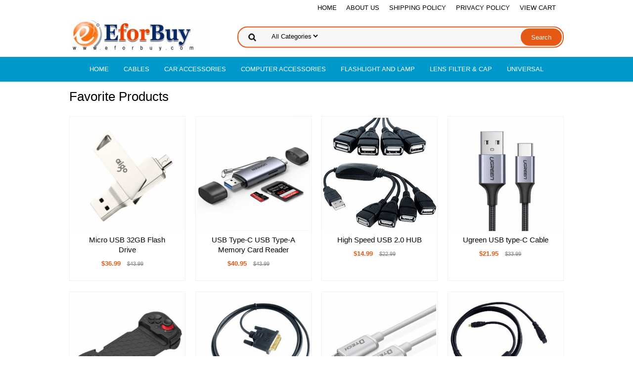

--- FILE ---
content_type: text/html
request_url: https://eforbuy.com/index.html
body_size: 6423
content:
<!DOCTYPE html PUBLIC "-//W3C//DTD XHTML 1.0 Strict//EN" "http://www.w3.org/TR/xhtml1/DTD/xhtml1-strict.dtd"><html><head>
<meta name="viewport" content="width=device-width, initial-scale=1.0, minimum-scale=1.0, user-scalable=0" /><title>Electronic Parts, Cable, Charger, Hands free, Keyboard Cover, Case Bag, Memory Card</title><link rel="stylesheet" type="text/css" href="https://sep.turbifycdn.com/ay/mobile/css/mmenu_2.css" /><link rel="stylesheet" type="text/css" href="css.css" /><link rel="stylesheet" type="text/css" href="css-edits.css" /><script type="text/javascript" src="https://ajax.googleapis.com/ajax/libs/jquery/1.11.2/jquery.min.js"></script><meta name="msvalidate.01" content="C811AB5933E48D44681E16F7E2307547" /></head><body id="mainPage"><div><header><div class="inner"><div class="cartBar"><a href="index.html">Home</a>&nbsp;&nbsp;&nbsp;&nbsp;
<a href="info.html">About Us</a>&nbsp;&nbsp;&nbsp;&nbsp;
<a href="shipping.html">Shipping Policy</a>&nbsp;&nbsp;&nbsp;&nbsp;
<a href="privacypolicy.html">Privacy Policy</a>&nbsp;&nbsp;&nbsp;&nbsp;
<a href="https://order.store.turbify.net/cgi-bin/wg-order?yhst-44264500773332">View Cart</a>&nbsp;&nbsp;&nbsp;&nbsp;</div> <div id="ys_superbar">
	   <div id="ys_cpers">
		<div id="yscp_welcome_msg"></div>
		<div id="yscp_signin_link"></div>
		<div id="yscp_myaccount_link"></div>
		<div id="yscp_signout_link"></div>
	   </div>
	   <div id="yfc_mini"></div>
	   <div class="ys_clear"></div>
	</div>
      <div id="logo-search"><div class="oneMobRow"><a id="hamburger" href="#mmenu"><img style="max-width:25;max-height:30" alt="Menu" src="https://s.turbifycdn.com/aah/yhst-44264500773332/img-891.png" align="absmiddle"> </img></a><span id="logo"><a href="index.html" title="eforbuy.com"><img style="max-width:286px;max-height:74px" alt="eforbuy.com" src="https://s.turbifycdn.com/aah/yhst-44264500773332/img-959.png" align="absmiddle"> </img></a></span></div><div id="topSearch" style="height: 74px"><form id="searcharea" name="searcharea" action="nsearch.html" method="GET"><fieldset><select name="section"><option value="">All Categories</option></select><label for="query" class="labelfield"><input type="text" id="query" name="query" placeholder="" ></label><label for="searchsubmit" class="buttonlabel"><input type="submit" id="searchsubmit" class="ys_primary" value="Search" name="searchsubmit"><input type="hidden" value="yhst-44264500773332" name="vwcatalog"></label></fieldset></form>   <script type="text/javascript"> 
                    var isSafari = !!navigator.userAgent.match(/Version\/[\d\.]+.*Safari/); 
                    var isIOS = !!navigator.platform && /iPad|iPhone|iPod/.test(navigator.platform); 
                    if (isSafari && isIOS) { 
                        document.forms["searcharea"].onsubmit = function (searchAreaForm) { 
                            var elementsList = this.elements, queryString = '', url = '', action = this.action; 
                            for(var i = 0; i < elementsList.length; i++) { 
                                if (elementsList[i].name) { 
                                    if (queryString) { 
                                        queryString = queryString + "&" +  elementsList[i].name + "=" + encodeURIComponent(elementsList[i].value); 
                                    } else { 
                                        queryString = elementsList[i].name + "=" + encodeURIComponent(elementsList[i].value); 
                                    } 
                                } 
                            } 
                            if (action.indexOf("?") == -1) { 
                                action = action + "?"; 
                            } 
                            url = action + queryString; 
                            window.location.href = url; 
                            return false; 
                        } 
                    } 
                </script> 
        </div><br clear="all" /></div></div><div id="navRibbon"><div class="inner"><nav id="mmenu"><ul class="topNav"><li class="mainNav"><a href="index.html" class="top">Home</a></li><li class="mainNav"><a href="cables.html" class="top">Cables</a><ul class="sub"><li><a href="cables-camera-cable.html">Camera Cable</a></li><li><a href="cables-cell-phone-cable.html">Cell Phone Cable</a></li><li><a href="cables-computer-cable.html">Computer Cable</a></li><li><a href="cables-converters.html">Converters</a></li><li><a href="cables-gps-cable.html">GPS Cable</a></li><li><a href="cables-pda-cable.html">PDA Cable</a></li><li><a href="cables-telephone-cable.html">Telephone Cable</a></li><li><a href="cables-tv---video-cable.html">TV & Video Cable</a></li><li><a href="cables-tablet-cable.html">Tablet Cable</a></li></ul></li><li class="mainNav"><a href="car-accessories.html" class="top">Car Accessories</a></li><li class="mainNav"><a href="computer-accessories.html" class="top">Computer Accessories</a><ul class="sub"><li><a href="computer-accessories-cables.html">Cables</a></li><li><a href="computer-accessories-desktop.html">Desktop</a></li><li><a href="computer-accessories-laptop.html">Laptop</a></li><li><a href="computer-accessories-universal.html">Universal</a></li></ul></li><li class="mainNav"><a href="flashlight-and-lamp.html" class="top">Flashlight and Lamp</a></li><li class="mainNav"><a href="lens-filter---cap.html" class="top">Lens Filter & Cap</a></li><li class="mainNav"><a href="universal.html" class="top">Universal</a></li></ul></nav></div></div></header><main><div class="inner"><div class="ys_promohome" id="ys_promohome"></div><h2>Favorite Products</h2><div class="fcontainer"><div class="frow"><div class="fcol c4"><div class="finner"><a href="micro-usb-32gb-flash-drive.html"><img src="https://s.turbifycdn.com/aah/yhst-44264500773332/micro-usb-32gb-flash-drive-17.png" width="400" height="400" border="0" hspace="0" vspace="0" alt="Micro USB 32GB Flash Drive" data-original="https://s.turbifycdn.com/aah/yhst-44264500773332/micro-usb-32gb-flash-drive-18.png" class="fim" /></a><div id="ys_promoitem" itemid="micro-usb-32gb-flash-drive" itemcode="P03362"></div><div class="name"><a href="micro-usb-32gb-flash-drive.html" title="Micro USB 32GB Flash Drive">Micro USB 32GB Flash Drive</a></div><div class="price-row"><div class="price">$36.99</div><div class="strike-price">$43.99</div></div></div></div><div class="fcol c4"><div class="finner"><a href="usb-type-c-usb-type-a-memory-card-reader.html"><img src="https://s.turbifycdn.com/aah/yhst-44264500773332/usb-type-c-usb-type-a-memory-card-reader-22.png" width="400" height="400" border="0" hspace="0" vspace="0" alt="USB Type-C USB Type-A Memory Card Reader" data-original="https://s.turbifycdn.com/aah/yhst-44264500773332/usb-type-c-usb-type-a-memory-card-reader-23.png" class="fim" /></a><div id="ys_promoitem" itemid="usb-type-c-usb-type-a-memory-card-reader" itemcode="P03359"></div><div class="name"><a href="usb-type-c-usb-type-a-memory-card-reader.html" title="USB Type-C USB Type-A Memory Card Reader">USB Type-C USB Type-A Memory Card Reader</a></div><div class="price-row"><div class="price">$40.95</div><div class="strike-price">$43.99</div></div></div></div><div class="fcol c4"><div class="finner"><a href="high-speed-usb-2-0-hub.html"><img src="https://s.turbifycdn.com/aah/yhst-44264500773332/high-speed-usb-2-0-hub-28.png" width="400" height="400" border="0" hspace="0" vspace="0" alt="High Speed USB 2.0 HUB" data-original="https://s.turbifycdn.com/aah/yhst-44264500773332/high-speed-usb-2-0-hub-29.png" class="fim" /></a><div id="ys_promoitem" itemid="high-speed-usb-2-0-hub" itemcode="P01148"></div><div class="name"><a href="high-speed-usb-2-0-hub.html" title="High Speed USB 2.0 HUB">High Speed USB 2.0 HUB</a></div><div class="price-row"><div class="price">$14.99</div><div class="strike-price">$22.99</div></div></div></div><div class="fcol c4"><div class="finner"><a href="ugreen-usb-type-c-cable.html"><img src="https://s.turbifycdn.com/aah/yhst-44264500773332/ugreen-usb-type-c-cable-12.png" width="400" height="400" border="0" hspace="0" vspace="0" alt="Ugreen USB type-C Cable" data-original="https://s.turbifycdn.com/aah/yhst-44264500773332/ugreen-usb-type-c-cable-13.png" class="fim" /></a><div id="ys_promoitem" itemid="ugreen-usb-type-c-cable" itemcode="P04607"></div><div class="name"><a href="ugreen-usb-type-c-cable.html" title="Ugreen USB type-C Cable">Ugreen USB type-C Cable</a></div><div class="price-row"><div class="price">$21.95</div><div class="strike-price">$33.99</div></div></div></div></div><div class="frow"><div class="fcol c4"><div class="finner"><a href="double-shock-mobile-controller-usb-game-pad.html"><img src="https://s.turbifycdn.com/aah/yhst-44264500773332/double-shock-mobile-controller-usb-game-pad-7.png" width="400" height="400" border="0" hspace="0" vspace="0" alt="Double Shock Mobile Controller USB Game Pad" data-original="https://s.turbifycdn.com/aah/yhst-44264500773332/double-shock-mobile-controller-usb-game-pad-8.png" class="fim" /></a><div id="ys_promoitem" itemid="double-shock-mobile-controller-usb-game-pad" itemcode="P04775"></div><div class="name"><a href="double-shock-mobile-controller-usb-game-pad.html" title="Double Shock Mobile Controller USB Game Pad">Double Shock Mobile Controller USB Game Pad</a></div><div class="price-row"><div class="price">$37.99</div><div class="strike-price">$43.99</div></div></div></div><div class="fcol c4"><div class="finner"><a href="micro-hdmi-hdmi-type-d--to-dvi-cable-cord.html"><img src="https://s.turbifycdn.com/aah/yhst-44264500773332/micro-hdmi-hdmi-type-d-to-dvi-cable-cord-26.png" width="400" height="400" border="0" hspace="0" vspace="0" alt="Micro HDMI(HDMI Type D) to DVI Cable Cord" data-original="https://s.turbifycdn.com/aah/yhst-44264500773332/micro-hdmi-hdmi-type-d-to-dvi-cable-cord-27.png" class="fim" /></a><div id="ys_promoitem" itemid="micro-hdmi-hdmi-type-d--to-dvi-cable-cord" itemcode="P02388"></div><div class="name"><a href="micro-hdmi-hdmi-type-d--to-dvi-cable-cord.html" title="Micro HDMI(HDMI Type D) to DVI Cable Cord">Micro HDMI(HDMI Type D) to DVI Cable Cord</a></div><div class="price-row"><div class="price">$19.99</div><div class="strike-price">$43.99</div></div></div></div><div class="fcol c4"><div class="finner"><a href="usb-type-c-to-micro-usb-cable.html"><img src="https://s.turbifycdn.com/aah/yhst-44264500773332/usb-type-c-to-micro-usb-cable-17.png" width="400" height="400" border="0" hspace="0" vspace="0" alt="USB Type C to Micro USB Cable" data-original="https://s.turbifycdn.com/aah/yhst-44264500773332/usb-type-c-to-micro-usb-cable-18.png" class="fim" /></a><div id="ys_promoitem" itemid="usb-type-c-to-micro-usb-cable" itemcode="P02683"></div><div class="name"><a href="usb-type-c-to-micro-usb-cable.html" title="USB Type C to Micro USB Cable">USB Type C to Micro USB Cable</a></div><div class="price-row"><div class="price">$20.99</div><div class="strike-price">$23.99</div></div></div></div><div class="fcol c4"><div class="finner"><a href="4-pin-to-9-pin-i-link-cable-for-jvc-camcorder.html"><img src="https://s.turbifycdn.com/aah/yhst-44264500773332/4-pin-to-9-pin-i-link-cable-for-jvc-camcorder-21.png" width="400" height="400" border="0" hspace="0" vspace="0" alt="4-pin to 9-pin i-Link Cable for JVC Camcorder" data-original="https://s.turbifycdn.com/aah/yhst-44264500773332/4-pin-to-9-pin-i-link-cable-for-jvc-camcorder-22.png" class="fim" /></a><div id="ys_promoitem" itemid="4-pin-to-9-pin-i-link-cable-for-jvc-camcorder" itemcode="P00048"></div><div class="name"><a href="4-pin-to-9-pin-i-link-cable-for-jvc-camcorder.html" title="4-pin to 9-pin i-Link Cable for JVC Camcorder">4-pin to 9-pin i-Link Cable for JVC Camcorder</a></div><div class="price-row"><div class="price">$19.95</div><div class="strike-price">$33.99</div></div></div></div></div><div class="frow"><div class="fcol c4"><div class="finner"><a href="4-pin-to-9-pin-i-link-ieee-1394--cable-for-panasonic-camcorder.html"><img src="https://s.turbifycdn.com/aah/yhst-44264500773332/4-pin-to-9-pin-i-link-ieee-1394-cable-for-panasonic-camcorder-21.png" width="400" height="400" border="0" hspace="0" vspace="0" alt="4-pin to 9-pin i.Link(IEEE 1394) Cable for Panasonic Camcorder" data-original="https://s.turbifycdn.com/aah/yhst-44264500773332/4-pin-to-9-pin-i-link-ieee-1394-cable-for-panasonic-camcorder-22.png" class="fim" /></a><div id="ys_promoitem" itemid="4-pin-to-9-pin-i-link-ieee-1394--cable-for-panasonic-camcorder" itemcode="P00094"></div><div class="name"><a href="4-pin-to-9-pin-i-link-ieee-1394--cable-for-panasonic-camcorder.html" title="4-pin to 9-pin i.Link(IEEE 1394) Cable for Panasonic Camcorder">4-pin to 9-pin i.Link(IEEE 1394) Cable for Panasonic Camcorder</a></div><div class="price-row"><div class="price">$17.99</div><div class="strike-price">$33.99</div></div></div></div><div class="fcol c4"><div class="finner"><a href="olympus-cb-usb5-cb-usb6-cb-usb8-compatible-usb-cable.html"><img src="https://s.turbifycdn.com/aah/yhst-44264500773332/olympus-cb-usb5-cb-usb6-cb-usb8-compatible-usb-cable-17.png" width="400" height="400" border="0" hspace="0" vspace="0" alt="Olympus CB-USB5 CB-USB6 CB-USB8 Compatible USB Cable" data-original="https://s.turbifycdn.com/aah/yhst-44264500773332/olympus-cb-usb5-cb-usb6-cb-usb8-compatible-usb-cable-18.png" class="fim" /></a><div id="ys_promoitem" itemid="olympus-cb-usb5-cb-usb6-cb-usb8-compatible-usb-cable" itemcode="P00163"></div><div class="name"><a href="olympus-cb-usb5-cb-usb6-cb-usb8-compatible-usb-cable.html" title="Olympus CB-USB5 CB-USB6 CB-USB8 Compatible USB Cable">Olympus CB-USB5 CB-USB6 CB-USB8 Compatible USB Cable</a></div><div class="price-row"><div class="price">$21.95</div><div class="strike-price">$30.99</div></div></div></div><div class="fcol c4"><div class="finner"><a href="3-5mm-pc-sync-cord-monolight-studio-flash-light.html"><img src="https://s.turbifycdn.com/aah/yhst-44264500773332/3-5mm-pc-sync-cord-monolight-studio-flash-light-21.png" width="400" height="400" border="0" hspace="0" vspace="0" alt="3.5mm PC Sync Cord Monolight Studio Flash Light" data-original="https://s.turbifycdn.com/aah/yhst-44264500773332/3-5mm-pc-sync-cord-monolight-studio-flash-light-22.png" class="fim" /></a><div id="ys_promoitem" itemid="3-5mm-pc-sync-cord-monolight-studio-flash-light" itemcode="P02118"></div><div class="name"><a href="3-5mm-pc-sync-cord-monolight-studio-flash-light.html" title="3.5mm PC Sync Cord Monolight Studio Flash Light">3.5mm PC Sync Cord Monolight Studio Flash Light</a></div><div class="price-row"><div class="price">$19.95</div><div class="strike-price">$23.99</div></div></div></div><div class="fcol c4"><div class="finner"><a href="coaxial-video-cable-6m.html"><img src="https://s.turbifycdn.com/aah/yhst-44264500773332/coaxial-video-cable-6m-12.png" width="400" height="400" border="0" hspace="0" vspace="0" alt="Coaxial Video Cable 6m" data-original="https://s.turbifycdn.com/aah/yhst-44264500773332/coaxial-video-cable-6m-13.png" class="fim" /></a><div id="ys_promoitem" itemid="coaxial-video-cable-6m" itemcode="P04403"></div><div class="name"><a href="coaxial-video-cable-6m.html" title="Coaxial Video Cable 6m">Coaxial Video Cable 6m</a></div><div class="price-row"><div class="price">$45.95</div><div class="strike-price">$53.99</div></div></div></div></div><div class="frow"><div class="fcol c4"><div class="finner"><a href="usb-type-c-to-hdmi-cable.html"><img src="https://s.turbifycdn.com/aah/yhst-44264500773332/usb-type-c-to-hdmi-cable-17.png" width="400" height="400" border="0" hspace="0" vspace="0" alt="USB Type-C to HDMI Cable" data-original="https://s.turbifycdn.com/aah/yhst-44264500773332/usb-type-c-to-hdmi-cable-18.png" class="fim" /></a><div id="ys_promoitem" itemid="usb-type-c-to-hdmi-cable" itemcode="P03384"></div><div class="name"><a href="usb-type-c-to-hdmi-cable.html" title="USB Type-C to HDMI Cable">USB Type-C to HDMI Cable</a></div><div class="price-row"><div class="price">$37.99</div><div class="strike-price">$53.99</div></div></div></div><div class="fcol c4"><div class="finner"><a href="slimport-to-hdtv-hdmi-adapter.html"><img src="https://s.turbifycdn.com/aah/yhst-44264500773332/slimport-to-hdtv-hdmi-adapter-33.png" width="400" height="400" border="0" hspace="0" vspace="0" alt="Slimport to HDTV HDMI Adapter" data-original="https://s.turbifycdn.com/aah/yhst-44264500773332/slimport-to-hdtv-hdmi-adapter-34.png" class="fim" /></a><div id="ys_promoitem" itemid="slimport-to-hdtv-hdmi-adapter" itemcode="P02333"></div><div class="name"><a href="slimport-to-hdtv-hdmi-adapter.html" title="Slimport to HDTV HDMI Adapter">Slimport to HDTV HDMI Adapter</a></div><div class="price-row"><div class="price">$29.99</div><div class="strike-price">$33.99</div></div></div></div><div class="fcol c4"><div class="finner"><a href="mini-displayport-thunderbolt-to-vga-male-cable.html"><img src="https://s.turbifycdn.com/aah/yhst-44264500773332/mini-displayport-thunderbolt-to-vga-male-cable-26.png" width="400" height="400" border="0" hspace="0" vspace="0" alt="Mini DisplayPort thunderbolt to VGA Male Cable" data-original="https://s.turbifycdn.com/aah/yhst-44264500773332/mini-displayport-thunderbolt-to-vga-male-cable-27.png" class="fim" /></a><div id="ys_promoitem" itemid="mini-displayport-thunderbolt-to-vga-male-cable" itemcode="P02268"></div><div class="name"><a href="mini-displayport-thunderbolt-to-vga-male-cable.html" title="Mini DisplayPort thunderbolt to VGA Male Cable">Mini DisplayPort thunderbolt to VGA Male Cable</a></div><div class="price-row"><div class="price">$22.99</div><div class="strike-price">$33.99</div></div></div></div><div class="fcol c4"><div class="finner"><a href="mini-displayport-thunderbolt-to-dvi-male-adapter-cable.html"><img src="https://s.turbifycdn.com/aah/yhst-44264500773332/mini-displayport-thunderbolt-to-dvi-male-adapter-cable-26.png" width="400" height="400" border="0" hspace="0" vspace="0" alt="Mini DisplayPort thunderbolt to DVI Male Adapter Cable" data-original="https://s.turbifycdn.com/aah/yhst-44264500773332/mini-displayport-thunderbolt-to-dvi-male-adapter-cable-27.png" class="fim" /></a><div id="ys_promoitem" itemid="mini-displayport-thunderbolt-to-dvi-male-adapter-cable" itemcode="P02269"></div><div class="name"><a href="mini-displayport-thunderbolt-to-dvi-male-adapter-cable.html" title="Mini DisplayPort thunderbolt to DVI Male Adapter Cable">Mini DisplayPort thunderbolt to DVI Male Adapter Cable</a></div><div class="price-row"><div class="price">$22.99</div><div class="strike-price">$33.99</div></div></div></div></div><div class="frow"><div class="fcol c4"><div class="finner"><a href="controller-for-sony-playstation-2.html"><img src="https://s.turbifycdn.com/aah/yhst-44264500773332/controller-for-sony-playstation-2-21.png" width="400" height="400" border="0" hspace="0" vspace="0" alt="Controller for Sony Playstation 2" data-original="https://s.turbifycdn.com/aah/yhst-44264500773332/controller-for-sony-playstation-2-22.png" class="fim" /></a><div id="ys_promoitem" itemid="controller-for-sony-playstation-2" itemcode="P01550"></div><div class="name"><a href="controller-for-sony-playstation-2.html" title="Controller for Sony Playstation 2">Controller for Sony Playstation 2</a></div><div class="price-row"><div class="price">$22.99</div><div class="strike-price">$30.99</div></div></div></div><div class="fcol c4"><div class="finner"><a href="component-av-cable---cord-for-sony-ps2---ps3-playstation.html"><img src="https://s.turbifycdn.com/aah/yhst-44264500773332/component-av-cable-cord-for-sony-ps2-ps3-playstation-21.png" width="400" height="400" border="0" hspace="0" vspace="0" alt="Component AV Cable / Cord For Sony PS2 / PS3 Playstation" data-original="https://s.turbifycdn.com/aah/yhst-44264500773332/component-av-cable-cord-for-sony-ps2-ps3-playstation-22.png" class="fim" /></a><div id="ys_promoitem" itemid="component-av-cable---cord-for-sony-ps2---ps3-playstation" itemcode="P01547"></div><div class="name"><a href="component-av-cable---cord-for-sony-ps2---ps3-playstation.html" title="Component AV Cable / Cord For Sony PS2 / PS3 Playstation">Component AV Cable / Cord For Sony PS2 / PS3 Playstation</a></div><div class="price-row"><div class="price">$20.95</div><div class="strike-price">$33.99</div></div></div></div><div class="fcol c4"><div class="finner"><a href="db15-male-to-8-bnc-male-cable.html"><img src="https://s.turbifycdn.com/aah/yhst-44264500773332/db15-male-to-8-bnc-male-cable-17.png" width="400" height="400" border="0" hspace="0" vspace="0" alt="DB15 male to 8 BNC male Cable" data-original="https://s.turbifycdn.com/aah/yhst-44264500773332/db15-male-to-8-bnc-male-cable-18.png" class="fim" /></a><div id="ys_promoitem" itemid="db15-male-to-8-bnc-male-cable" itemcode="P02509"></div><div class="name"><a href="db15-male-to-8-bnc-male-cable.html" title="DB15 male to 8 BNC male Cable">DB15 male to 8 BNC male Cable</a></div><div class="price-row"><div class="price">$16.95</div><div class="strike-price">$33.99</div></div></div></div><div class="fcol c4"><div class="finner"><a href="hdmi-to-hdmi-cable-cord.html"><img src="https://s.turbifycdn.com/aah/yhst-44264500773332/hdmi-to-hdmi-cable-cord-26.png" width="400" height="400" border="0" hspace="0" vspace="0" alt="HDMI to HDMI Cable Cord" data-original="https://s.turbifycdn.com/aah/yhst-44264500773332/hdmi-to-hdmi-cable-cord-27.png" class="fim" /></a><div id="ys_promoitem" itemid="hdmi-to-hdmi-cable-cord" itemcode="P00241"></div><div class="name"><a href="hdmi-to-hdmi-cable-cord.html" title="HDMI to HDMI Cable Cord">HDMI to HDMI Cable Cord</a></div><div class="price-row"><div class="price">$16.95</div><div class="strike-price">$33.99</div></div></div></div></div><div class="frow"><div class="fcol c4"><div class="finner"><a href="hdmi-to-component-cable-3-rca-.html"><img src="https://s.turbifycdn.com/aah/yhst-44264500773332/hdmi-to-component-cable-3-rca-21.png" width="400" height="400" border="0" hspace="0" vspace="0" alt="HDMI to Component Cable(3 RCA)" data-original="https://s.turbifycdn.com/aah/yhst-44264500773332/hdmi-to-component-cable-3-rca-22.png" class="fim" /></a><div id="ys_promoitem" itemid="hdmi-to-component-cable-3-rca-" itemcode="P01339"></div><div class="name"><a href="hdmi-to-component-cable-3-rca-.html" title="HDMI to Component Cable(3 RCA)">HDMI to Component Cable(3 RCA)</a></div><div class="price-row"><div class="price">$19.95</div><div class="strike-price">$43.99</div></div></div></div><div class="fcol c4"><div class="finner"><a href="vga-monitor-extension-cable-10feet.html"><img src="https://s.turbifycdn.com/aah/yhst-44264500773332/vga-monitor-extension-cable-10feet-21.png" width="400" height="400" border="0" hspace="0" vspace="0" alt="VGA Monitor Extension Cable 10feet" data-original="https://s.turbifycdn.com/aah/yhst-44264500773332/vga-monitor-extension-cable-10feet-22.png" class="fim" /></a><div id="ys_promoitem" itemid="vga-monitor-extension-cable-10feet" itemcode="P00852"></div><div class="name"><a href="vga-monitor-extension-cable-10feet.html" title="VGA Monitor Extension Cable 10feet">VGA Monitor Extension Cable 10feet</a></div><div class="price-row"><div class="price">$17.95</div><div class="strike-price">$26.99</div></div></div></div><div class="fcol c4"><div class="finner"><a href="laptop-tablet-computer-us-canada-plug-charger-replacement-cable.html"><img src="https://s.turbifycdn.com/aah/yhst-44264500773332/laptop-tablet-computer-us-canada-plug-charger-replacement-cable-7.png" width="400" height="400" border="0" hspace="0" vspace="0" alt="Laptop Tablet Computer US Canada Plug Charger Replacement Cable" data-original="https://s.turbifycdn.com/aah/yhst-44264500773332/laptop-tablet-computer-us-canada-plug-charger-replacement-cable-8.png" class="fim" /></a><div id="ys_promoitem" itemid="laptop-tablet-computer-us-canada-plug-charger-replacement-cable" itemcode="P04656"></div><div class="name"><a href="laptop-tablet-computer-us-canada-plug-charger-replacement-cable.html" title="Laptop Tablet Computer US Canada Plug Charger Replacement Cable">Laptop Tablet Computer US Canada Plug Charger Replacement Cable</a></div><div class="price-row"><div class="price">$18.95</div><div class="strike-price">$26.99</div></div></div></div><div class="fcol c4"><div class="finner"><a href="dvi-24-5-to-vga-cable-6-feet.html"><img src="https://s.turbifycdn.com/aah/yhst-44264500773332/dvi-24-5-to-vga-cable-6-feet-17.png" width="400" height="400" border="0" hspace="0" vspace="0" alt="DVI 24+5 to VGA Cable 6 feet" data-original="https://s.turbifycdn.com/aah/yhst-44264500773332/dvi-24-5-to-vga-cable-6-feet-18.png" class="fim" /></a><div id="ys_promoitem" itemid="dvi-24-5-to-vga-cable-6-feet" itemcode="P03851"></div><div class="name"><a href="dvi-24-5-to-vga-cable-6-feet.html" title="DVI 24+5 to VGA Cable 6 feet">DVI 24+5 to VGA Cable 6 feet</a></div><div class="price-row"><div class="price">$19.95</div><div class="strike-price">$28.99</div></div></div></div></div><div class="frow"><div class="fcol c4"><div class="finner"><a href="e27-to-e40-light-lamp-bulb-adapter-converter.html"><img src="https://s.turbifycdn.com/aah/yhst-44264500773332/e27-to-e40-light-lamp-bulb-adapter-converter-21.png" width="400" height="400" border="0" hspace="0" vspace="0" alt="E27 to E40 Light Lamp Bulb Adapter Converter" data-original="https://s.turbifycdn.com/aah/yhst-44264500773332/e27-to-e40-light-lamp-bulb-adapter-converter-22.png" class="fim" /></a><div id="ys_promoitem" itemid="e27-to-e40-light-lamp-bulb-adapter-converter" itemcode="P01533"></div><div class="name"><a href="e27-to-e40-light-lamp-bulb-adapter-converter.html" title="E27 to E40 Light Lamp Bulb Adapter Converter">E27 to E40 Light Lamp Bulb Adapter Converter</a></div><div class="price-row"><div class="price">$9.99</div><div class="strike-price">$23.99</div></div></div></div><div class="fcol c4"><div class="finner"><a href="e27-to-mr16-light-lamp-bulb-adapter-converter.html"><img src="https://s.turbifycdn.com/aah/yhst-44264500773332/e27-to-mr16-light-lamp-bulb-adapter-converter-21.png" width="400" height="400" border="0" hspace="0" vspace="0" alt="E27 to MR16 Light Lamp Bulb Adapter Converter" data-original="https://s.turbifycdn.com/aah/yhst-44264500773332/e27-to-mr16-light-lamp-bulb-adapter-converter-22.png" class="fim" /></a><div id="ys_promoitem" itemid="e27-to-mr16-light-lamp-bulb-adapter-converter" itemcode="P01773"></div><div class="name"><a href="e27-to-mr16-light-lamp-bulb-adapter-converter.html" title="E27 to MR16 Light Lamp Bulb Adapter Converter">E27 to MR16 Light Lamp Bulb Adapter Converter</a></div><div class="price-row"><div class="price">$8.99</div><div class="strike-price">$13.99</div></div></div></div><div class="fcol c4"><div class="finner"><a href="motion-activated-light-socket-adapter.html"><img src="https://s.turbifycdn.com/aah/yhst-44264500773332/motion-activated-light-socket-adapter-24.png" width="400" height="400" border="0" hspace="0" vspace="0" alt="Motion Activated Light Socket Adapter" data-original="https://s.turbifycdn.com/aah/yhst-44264500773332/motion-activated-light-socket-adapter-25.png" class="fim" /></a><div id="ys_promoitem" itemid="motion-activated-light-socket-adapter" itemcode="P01827"></div><div class="name"><a href="motion-activated-light-socket-adapter.html" title="Motion Activated Light Socket Adapter">Motion Activated Light Socket Adapter</a></div><div class="price-row"><div class="price">$23.99</div><div class="strike-price">$23.99</div></div></div></div><div class="fcol c4"><div class="finner"><a href="e14-ceramic-socket-lamp-bulb-holder-adapter.html"><img src="https://s.turbifycdn.com/aah/yhst-44264500773332/e14-ceramic-socket-lamp-bulb-holder-adapter-21.png" width="400" height="400" border="0" hspace="0" vspace="0" alt="E14 Ceramic Socket Lamp Bulb Holder Adapter" data-original="https://s.turbifycdn.com/aah/yhst-44264500773332/e14-ceramic-socket-lamp-bulb-holder-adapter-22.png" class="fim" /></a><div id="ys_promoitem" itemid="e14-ceramic-socket-lamp-bulb-holder-adapter" itemcode="P01835"></div><div class="name"><a href="e14-ceramic-socket-lamp-bulb-holder-adapter.html" title="E14 Ceramic Socket Lamp Bulb Holder Adapter">E14 Ceramic Socket Lamp Bulb Holder Adapter</a></div><div class="price-row"><div class="price">$8.99</div><div class="strike-price">$13.99</div></div></div></div></div><div class="frow"><div class="fcol c4"><div class="finner"><a href="car-holder-mount.html"><img src="https://s.turbifycdn.com/aah/yhst-44264500773332/car-holder-mount-21.png" width="400" height="400" border="0" hspace="0" vspace="0" alt="Car Holder Mount" data-original="https://s.turbifycdn.com/aah/yhst-44264500773332/car-holder-mount-22.png" class="fim" /></a><div id="ys_promoitem" itemid="car-holder-mount" itemcode="P00794"></div><div class="name"><a href="car-holder-mount.html" title="Car Holder Mount">Car Holder Mount</a></div><div class="price-row"><div class="price">$19.95</div><div class="strike-price">$33.99</div></div></div></div><div class="fcol c4"><div class="finner"><a href="seat-belt-adjuster.html"><img src="https://s.turbifycdn.com/aah/yhst-44264500773332/seat-belt-adjuster-21.png" width="400" height="400" border="0" hspace="0" vspace="0" alt="Seat Belt Adjuster" data-original="https://s.turbifycdn.com/aah/yhst-44264500773332/seat-belt-adjuster-22.png" class="fim" /></a><div id="ys_promoitem" itemid="seat-belt-adjuster" itemcode="P01597"></div><div class="name"><a href="seat-belt-adjuster.html" title="Seat Belt Adjuster">Seat Belt Adjuster</a></div><div class="price-row"><div class="price">$13.99</div><div class="strike-price">$22.99</div></div></div></div><div class="fcol c4"><div class="finner"><a href="german-european-fuse-automotive-car-truck-fuse-box-assortment-kit-80pc.html"><img src="https://s.turbifycdn.com/aah/yhst-44264500773332/german-european-fuse-automotive-car-truck-fuse-box-assortment-kit-80pc-21.png" width="400" height="400" border="0" hspace="0" vspace="0" alt="German/European fuse Automotive Car Truck Fuse Box Assortment Kit 80pc" data-original="https://s.turbifycdn.com/aah/yhst-44264500773332/german-european-fuse-automotive-car-truck-fuse-box-assortment-kit-80pc-22.png" class="fim" /></a><div id="ys_promoitem" itemid="german-european-fuse-automotive-car-truck-fuse-box-assortment-kit-80pc" itemcode="P01754"></div><div class="name"><a href="german-european-fuse-automotive-car-truck-fuse-box-assortment-kit-80pc.html" title="German/European fuse Automotive Car Truck Fuse Box Assortment Kit 80pc">German/European fuse Automotive Car Truck Fuse Box Assortment Kit 80pc</a></div><div class="price-row"><div class="price">$20.99</div><div class="strike-price">$33.99</div></div></div></div><div class="fcol c4"><div class="finner"><a href="micro-usb-port-hard-wiring-power-cable-for-cobra-gps.html"><img src="https://s.turbifycdn.com/aah/yhst-44264500773332/micro-usb-port-hard-wiring-power-cable-for-cobra-gps-7.png" width="400" height="400" border="0" hspace="0" vspace="0" alt="Micro USB port Hard-wiring Power Cable for Cobra GPS" data-original="https://s.turbifycdn.com/aah/yhst-44264500773332/micro-usb-port-hard-wiring-power-cable-for-cobra-gps-8.png" class="fim" /></a><div id="ys_promoitem" itemid="micro-usb-port-hard-wiring-power-cable-for-cobra-gps" itemcode="P04695"></div><div class="name"><a href="micro-usb-port-hard-wiring-power-cable-for-cobra-gps.html" title="Micro USB port Hard-wiring Power Cable for Cobra GPS">Micro USB port Hard-wiring Power Cable for Cobra GPS</a></div><div class="price-row"><div class="price">$53.95</div><div class="strike-price">$68.95</div></div></div></div></div><div class="frow"><div class="fcol c4"><div class="finner"><a href="42-inch-digital-camera-tripod-w-case.html"><img src="https://s.turbifycdn.com/aah/yhst-44264500773332/42-inch-digital-camera-tripod-w-case-21.png" width="400" height="400" border="0" hspace="0" vspace="0" alt="42 Inch Digital Camera Tripod W Case" data-original="https://s.turbifycdn.com/aah/yhst-44264500773332/42-inch-digital-camera-tripod-w-case-22.png" class="fim" /></a><div id="ys_promoitem" itemid="42-inch-digital-camera-tripod-w-case" itemcode="P01143"></div><div class="name"><a href="42-inch-digital-camera-tripod-w-case.html" title="42 Inch Digital Camera Tripod W Case">42 Inch Digital Camera Tripod W Case</a></div><div class="price-row"><div class="price">$32.95</div><div class="strike-price">$43.95</div></div></div></div><div class="fcol c4"><div class="finner"><a href="digital-camera-microphone.html"><img src="https://s.turbifycdn.com/aah/yhst-44264500773332/digital-camera-microphone-17.png" width="400" height="400" border="0" hspace="0" vspace="0" alt="Digital Camera Microphone" data-original="https://s.turbifycdn.com/aah/yhst-44264500773332/digital-camera-microphone-18.png" class="fim" /></a><div id="ys_promoitem" itemid="digital-camera-microphone" itemcode="P02530"></div><div class="name"><a href="digital-camera-microphone.html" title="Digital Camera Microphone">Digital Camera Microphone</a></div><div class="price-row"><div class="price">$44.99</div><div class="strike-price">$50.99</div></div></div></div><div class="fcol c4"><div class="finner"><a href="screwdriver-cellphone-repair-opening-tool-set.html"><img src="https://s.turbifycdn.com/aah/yhst-44264500773332/screwdriver-cellphone-repair-opening-tool-set-17.png" width="400" height="400" border="0" hspace="0" vspace="0" alt="Screwdriver Cellphone Repair Opening Tool Set" data-original="https://s.turbifycdn.com/aah/yhst-44264500773332/screwdriver-cellphone-repair-opening-tool-set-18.png" class="fim" /></a><div id="ys_promoitem" itemid="screwdriver-cellphone-repair-opening-tool-set" itemcode="P03630"></div><div class="name"><a href="screwdriver-cellphone-repair-opening-tool-set.html" title="Screwdriver Cellphone Repair Opening Tool Set">Screwdriver Cellphone Repair Opening Tool Set</a></div><div class="price-row"><div class="price">$33.95</div><div class="strike-price">$39.99</div></div></div></div><div class="fcol c4"><div class="finner"><a href="usb-3-0-cable.html"><img src="https://s.turbifycdn.com/aah/yhst-44264500773332/usb-3-0-cable-16.png" width="400" height="400" border="0" hspace="0" vspace="0" alt="USB 3.0 Cable" data-original="https://s.turbifycdn.com/aah/yhst-44264500773332/usb-3-0-cable-17.png" class="fim" /></a><div id="ys_promoitem" itemid="usb-3-0-cable" itemcode="P02435"></div><div class="name"><a href="usb-3-0-cable.html" title="USB 3.0 Cable">USB 3.0 Cable</a></div><div class="price-row"><div class="price">$18.95</div><div class="strike-price">$23.99</div></div></div></div></div></div></div></main><footer><div class="inner"><div class="footerBoxes"><br clear="all" /></div><div id="copyright"><div align=center><font color="#545454">MP3  Accessories, Tablet iPad eReader Accessories, Laptop desktop computer  Accessories, Digital Camera Camcorder Accessories, GPS MP4 PDA Accessories,Game Electronic Accessories, Light lamp socket</font><br>
&copy; EFORBUY ENTERPRISE Ltd. All Rights Reserved.<br />
</div></div></div></footer></div><div id="scrollToTop"><img src="https://s.turbifycdn.com/aah/yhst-44264500773332/wearables-1.png" width="75" height="75" border="0" hspace="0" vspace="0" alt="Scroll to top" /></div><script type="text/javascript" id="yfc_loader" src="https://turbifycdn.com/store/migration/loader-min-1.0.34.js?q=yhst-44264500773332&ts=1762504436&p=1&h=order.store.turbify.net"></script><script type="text/javascript" src="https://sep.turbifycdn.com/ay/mobile/js/slick_2.js"></script><script type="text/javascript" src="https://sep.turbifycdn.com/ay/mobile/js/jquery.mmenu_1.min.js"></script><script type="text/javascript" src="https://sep.turbifycdn.com/ty/tm/js/jquery.elevateZoom-3.0.8.min.js"></script><script type="text/javascript" src="https://sep.turbifycdn.com/ty/tm/js/jquery.fancybox.pack.js"></script><script type="text/javascript" src="https://sep.turbifycdn.com/ty/tm/js/jquery.lazyload.min.js"></script><script type="text/javascript" src="https://sep.turbifycdn.com/ty/tm/js/scripts-bottom-divitto-5.js"></script></body>
<script type="text/javascript">
csell_env = 'ue1';
 var storeCheckoutDomain = 'order.store.turbify.net';
</script>

<script type="text/javascript">
  function toOSTN(node){
    if(node.hasAttributes()){
      for (const attr of node.attributes) {
        node.setAttribute(attr.name,attr.value.replace(/(us-dc1-order|us-dc2-order|order)\.(store|stores)\.([a-z0-9-]+)\.(net|com)/g, storeCheckoutDomain));
      }
    }
  };
  document.addEventListener('readystatechange', event => {
  if(typeof storeCheckoutDomain != 'undefined' && storeCheckoutDomain != "order.store.turbify.net"){
    if (event.target.readyState === "interactive") {
      fromOSYN = document.getElementsByTagName('form');
        for (let i = 0; i < fromOSYN.length; i++) {
          toOSTN(fromOSYN[i]);
        }
      }
    }
  });
</script>
<script type="text/javascript">
// Begin Store Generated Code
 </script> <script type="text/javascript" src="https://s.turbifycdn.com/lq/ult/ylc_1.9.js" ></script> <script type="text/javascript" src="https://s.turbifycdn.com/ae/lib/smbiz/store/csell/beacon-a9518fc6e4.js" >
</script>
<script type="text/javascript">
// Begin Store Generated Code
 csell_page_data = {}; csell_page_rec_data = []; ts='TOK_STORE_ID';
</script>
<script type="text/javascript">
// Begin Store Generated Code
function csell_GLOBAL_INIT_TAG() { var csell_token_map = {}; csell_token_map['TOK_SPACEID'] = '2022276099'; csell_token_map['TOK_URL'] = ''; csell_token_map['TOK_STORE_ID'] = 'yhst-44264500773332'; csell_token_map['TOK_ITEM_ID_LIST'] = 'index'; csell_token_map['TOK_ORDER_HOST'] = 'order.store.turbify.net'; csell_token_map['TOK_BEACON_TYPE'] = 'prod'; csell_token_map['TOK_RAND_KEY'] = 't'; csell_token_map['TOK_IS_ORDERABLE'] = '2';  c = csell_page_data; var x = (typeof storeCheckoutDomain == 'string')?storeCheckoutDomain:'order.store.turbify.net'; var t = csell_token_map; c['s'] = t['TOK_SPACEID']; c['url'] = t['TOK_URL']; c['si'] = t[ts]; c['ii'] = t['TOK_ITEM_ID_LIST']; c['bt'] = t['TOK_BEACON_TYPE']; c['rnd'] = t['TOK_RAND_KEY']; c['io'] = t['TOK_IS_ORDERABLE']; YStore.addItemUrl = 'http%s://'+x+'/'+t[ts]+'/ymix/MetaController.html?eventName.addEvent&cartDS.shoppingcart_ROW0_m_orderItemVector_ROW0_m_itemId=%s&cartDS.shoppingcart_ROW0_m_orderItemVector_ROW0_m_quantity=1&ysco_key_cs_item=1&sectionId=ysco.cart&ysco_key_store_id='+t[ts]; } 
</script>
<script type="text/javascript">
// Begin Store Generated Code
function csell_REC_VIEW_TAG() {  var env = (typeof csell_env == 'string')?csell_env:'prod'; var p = csell_page_data; var a = '/sid='+p['si']+'/io='+p['io']+'/ii='+p['ii']+'/bt='+p['bt']+'-view'+'/en='+env; var r=Math.random(); YStore.CrossSellBeacon.renderBeaconWithRecData(p['url']+'/p/s='+p['s']+'/'+p['rnd']+'='+r+a); } 
</script>
<script type="text/javascript">
// Begin Store Generated Code
var csell_token_map = {}; csell_token_map['TOK_PAGE'] = 'p'; csell_token_map['TOK_CURR_SYM'] = 'US$'; csell_token_map['TOK_WS_URL'] = 'https://yhst-44264500773332.csell.store.turbify.net/cs/recommend?itemids=index&location=p'; csell_token_map['TOK_SHOW_CS_RECS'] = 'false';  var t = csell_token_map; csell_GLOBAL_INIT_TAG(); YStore.page = t['TOK_PAGE']; YStore.currencySymbol = t['TOK_CURR_SYM']; YStore.crossSellUrl = t['TOK_WS_URL']; YStore.showCSRecs = t['TOK_SHOW_CS_RECS']; </script> <script type="text/javascript" src="https://s.turbifycdn.com/ae/store/secure/recs-1.3.2.2.js" ></script> <script type="text/javascript" >
</script>
</html>
<!-- html107.prod.store.e1b.lumsb.com Sat Jan 24 17:42:55 PST 2026 -->
